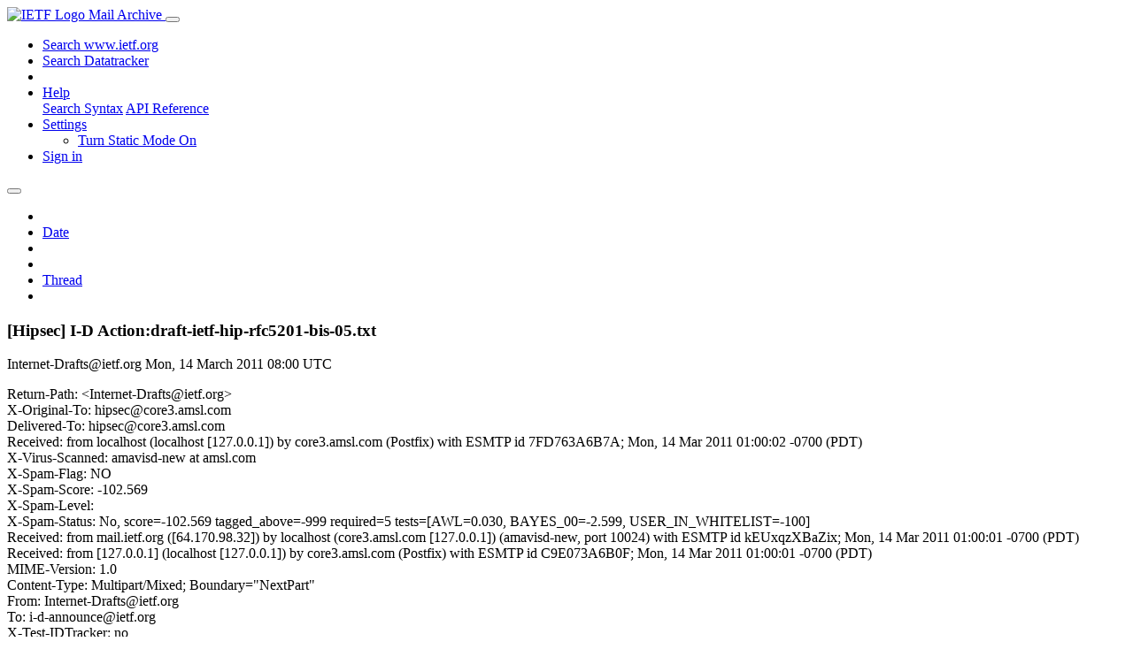

--- FILE ---
content_type: text/html; charset=utf-8
request_url: https://mailarchive.ietf.org/arch/msg/hipsec/GuvmEtFrJFFBUIEGKlfkCEm48LE/
body_size: 4124
content:
<!DOCTYPE html> 
<html lang="en">
<head>
    <meta charset="utf-8">
    <meta http-equiv="X-UA-Compatible" content="IE=edge">
    <meta name="viewport" content="width=device-width, initial-scale=1">
    <meta name="description" content="Search IETF mail list archives">
    <title>[Hipsec] I-D Action:draft-ietf-hip-rfc5201-bis-05.txt</title>

    

    <link rel="stylesheet" type="text/css" href="https://static.ietf.org/mailarchive/2.37.1/fontawesome/css/all.css">
    <link rel="stylesheet" type="text/css" href="https://static.ietf.org/mailarchive/2.37.1/mlarchive/css/bootstrap_custom.css">
    <link rel="stylesheet" type="text/css" href="https://static.ietf.org/mailarchive/2.37.1/mlarchive/css/styles.css">

    

    

</head>

<body>

<!-- Container -->
<div id="container">

    <header class="navbar navbar-expand-md navbar-dark fixed-top px-3 py-0">
        <div class="container-fluid">
            <a class="navbar-brand p-0" href="/">
                <img alt="IETF Logo" src="https://static.ietf.org/mailarchive/2.37.1/mlarchive/images/ietflogo-small-transparent.png">
                <span class="navbar-text d-none d-md-inline-block">
                
                Mail Archive
                
                </span>
            </a>
            <button class="navbar-toggler" type="button" data-bs-toggle="collapse" data-bs-target="#navbar-main" aria-controls="navbar-main" aria-expanded="false" aria-label="Toggle navigation">
                <span class="navbar-toggler-icon"></span>
            </button>

            
            <div id="navbar-main" class="navbar-header collapse navbar-collapse">
                <ul class="navbar-nav ms-auto">
                    <li class="nav-item d-none d-lg-inline">
                        <a class="nav-link" href="https://www.ietf.org/search/">Search www.ietf.org</a>
                    </li>
                    <li class="nav-item d-none d-lg-inline">
                        <a class="nav-link" href="https://datatracker.ietf.org">Search Datatracker</a>
                    </li>
		            <li class="nav-item d-none d-lg-inline navbar-text pipe"></li>

                    <li class="nav-item dropdown">
                        <a class="nav-link dropdown-toggle" href="#" id="navbar-help" role="button" data-bs-toggle="dropdown" aria-haspopup="true" aria-expanded="false">Help</a>
                        <div class="dropdown-menu" aria-labelledby="navbar-help">
                            <a class="dropdown-item" href="/arch/help/">Search Syntax</a>
                            <a class="dropdown-item" href="/docs/api-reference/">API Reference</a>
                        </div>
                    </li>

                    
                    
                    
                    
                    
                    <li class="nav-item dropdown me-2">
                        <a id="nav-settings-anchor" class="nav-link dropdown-toggle" href="#" id="navbar-settings" role="button" data-bs-toggle="dropdown" aria-haspopup="true" aria-expanded="false">Settings</a>
                        <ul class="dropdown-menu" aria-labelledby="navbar-settings">
                            <li><a id="toggle-static" class="dropdown-item" href="#">Turn Static Mode On</a></li>
                        </ul>
                    </li>
                    

                    
                    <li class="nav-item">
                        
                            <a class="nav-link" href="/oidc/authenticate/" rel="nofollow">Sign in</a>
                        
                    </li>
                    
                </ul>
            </div> <!-- navbar-header -->
            
        </div> <!-- container-fluid -->
    </header>

            <!-- 
            <noscript>
                <p class="navbar-text"><small>Enable Javascript for full functionality.</small></p>
            </noscript>
            -->

        <!-- Django Messages -->
        


    <!-- Content -->
    <div id="content">
        

<div class="container-fluid">

  <nav class="navbar navbar-expand-md navbar-light bg-light rounded shadow-sm navbar-msg-detail my-2">
      <button type="button" class="navbar-toggler" data-bs-toggle="collapse" data-bs-target="#id-navbar-top" aria-expanded="false">
        <span class="navbar-toggler-icon"></span>
      </button>

    <!-- Collect the nav links, forms, and other content for toggling -->
    <div class="collapse navbar-collapse navbar-detail px-5" id="id-navbar-top">
      <ul class="navbar-nav">
        <li class="nav-item" title="Previous by date">
          
            <a class="nav-link previous-in-list" href="/arch/msg/hipsec/lxrwbYsiU9Zs1wtkI4lL4sn6NGU/" aria-label="previous in list">
          
            <span class="fa fa-chevron-left" aria-hidden="true"></span>
            </a>
        </li>
        <li class="nav-item" title="Date Index">
          <a class="nav-link date-index" href="/arch/browse/hipsec/?index=GuvmEtFrJFFBUIEGKlfkCEm48LE">Date</a>
        </li>
        <li class="nav-item" title="Next by date">
          
            <a class="nav-link next-in-list" href="/arch/msg/hipsec/_Rq67TbyR0E7fqW3-sMacYxBEcU/" aria-label="next in list">
          
            <span class="fa fa-chevron-right" aria-hidden="true"></span>
            </a>
        </li>
        <li class="nav-item" title="Previous in thread">
          
            <a class="nav-link previous-in-thread" href="/arch/msg/hipsec/lxrwbYsiU9Zs1wtkI4lL4sn6NGU/" aria-label="previous in thread">
          
            <span class="fa fa-chevron-left" aria-hidden="true"></span>
            </a>
        </li>
        <li class="nav-item" title="Thread Index">
          <a class="nav-link thread-index" href="/arch/browse/hipsec/?gbt=1&amp;index=GuvmEtFrJFFBUIEGKlfkCEm48LE">Thread</a>
        </li>
        <li class="nav-item" title="Next in thread">
          
            <a class="nav-link next-in-thread" href="/arch/msg/hipsec/_Rq67TbyR0E7fqW3-sMacYxBEcU/" aria-label="next in thread">
          
            <span class="fa fa-chevron-right" aria-hidden="true"></span>
            </a>
        </li>
        
      </ul>
      <ul class="nav navbar-nav navbar-right">
      </ul>
    </div><!-- /.navbar-collapse -->
</nav>

  
  <div class="row">

    <div class="msg-detail col-md-8 pt-3" data-static-date-index-url="/arch/browse/static/hipsec/2011/#GuvmEtFrJFFBUIEGKlfkCEm48LE" data-static-thread-index-url="/arch/browse/static/hipsec/thread/2011/#GuvmEtFrJFFBUIEGKlfkCEm48LE" data-date-index-url="/arch/browse/hipsec/?index=GuvmEtFrJFFBUIEGKlfkCEm48LE" data-thread-index-url="/arch/browse/hipsec/?gbt=1&amp;index=GuvmEtFrJFFBUIEGKlfkCEm48LE">
      
      <div id="msg-body" data-message-url="https://mailarchive.ietf.org/arch/msg/hipsec/GuvmEtFrJFFBUIEGKlfkCEm48LE/">
    <div id="message-links">
      
        <a href="mailto:hipsec@ietf.org?subject=Re: [Hipsec] I-D Action:draft-ietf-hip-rfc5201-bis-05.txt" class="reply-link" title="Reply"><i class="fas fa-reply fa-lg"></i></a>
      
      <a href="/arch/msg/hipsec/GuvmEtFrJFFBUIEGKlfkCEm48LE/download/" class="download-link" title="Message Download"><i class="fa fa-download fa-lg"></i></a>
      <a href="https://mailarchive.ietf.org/arch/msg/hipsec/GuvmEtFrJFFBUIEGKlfkCEm48LE/" class="detail-link" title="Message Detail"><i class="fa fa-link fa-lg"></i></a>
    </div>
    <h3>[Hipsec] I-D Action:draft-ietf-hip-rfc5201-bis-05.txt</h3>
    <p id="msg-info" class="msg-header">
      <span id="msg-from" class="pipe">Internet-Drafts@ietf.org</span>
      <span id="msg-date" class="pipe">Mon, 14 March  2011 08:00 UTC</span>
    </p>
    <div id="msg-header" class="msg-header">
      <p>
      
        Return-Path: &lt;Internet-Drafts@ietf.org&gt;<br />
      
        X-Original-To: hipsec@core3.amsl.com<br />
      
        Delivered-To: hipsec@core3.amsl.com<br />
      
        Received: from localhost (localhost [127.0.0.1]) by core3.amsl.com (Postfix) with ESMTP id 7FD763A6B7A; Mon, 14 Mar 2011 01:00:02 -0700 (PDT)<br />
      
        X-Virus-Scanned: amavisd-new at amsl.com<br />
      
        X-Spam-Flag: NO<br />
      
        X-Spam-Score: -102.569<br />
      
        X-Spam-Level: <br />
      
        X-Spam-Status: No, score=-102.569 tagged_above=-999 required=5 tests=[AWL=0.030, BAYES_00=-2.599, USER_IN_WHITELIST=-100]<br />
      
        Received: from mail.ietf.org ([64.170.98.32]) by localhost (core3.amsl.com [127.0.0.1]) (amavisd-new, port 10024) with ESMTP id kEUxqzXBaZix; Mon, 14 Mar 2011 01:00:01 -0700 (PDT)<br />
      
        Received: from [127.0.0.1] (localhost [127.0.0.1]) by core3.amsl.com (Postfix) with ESMTP id C9E073A6B0F; Mon, 14 Mar 2011 01:00:01 -0700 (PDT)<br />
      
        MIME-Version: 1.0<br />
      
        Content-Type: Multipart/Mixed; Boundary=&quot;NextPart&quot;<br />
      
        From: Internet-Drafts@ietf.org<br />
      
        To: i-d-announce@ietf.org<br />
      
        X-Test-IDTracker: no<br />
      
        X-IETF-IDTracker: 3.12<br />
      
        Message-ID: &lt;20110314080001.29769.5344.idtracker@localhost&gt;<br />
      
        Date: Mon, 14 Mar 2011 01:00:01 -0700<br />
      
        Cc: hipsec@ietf.org<br />
      
        Subject: [Hipsec] I-D Action:draft-ietf-hip-rfc5201-bis-05.txt<br />
      
        X-BeenThere: hipsec@ietf.org<br />
      
        X-Mailman-Version: 2.1.9<br />
      
        Precedence: list<br />
      
        List-Id: &quot;This is the official IETF Mailing List for the HIP Working Group.&quot; &lt;hipsec.ietf.org&gt;<br />
      
        List-Unsubscribe: &lt;https://www.ietf.org/mailman/listinfo/hipsec&gt;, &lt;mailto:hipsec-request@ietf.org?subject=unsubscribe&gt;<br />
      
        List-Archive: &lt;http://www.ietf.org/mail-archive/web/hipsec&gt;<br />
      
        List-Post: &lt;mailto:hipsec@ietf.org&gt;<br />
      
        List-Help: &lt;mailto:hipsec-request@ietf.org?subject=help&gt;<br />
      
        List-Subscribe: &lt;https://www.ietf.org/mailman/listinfo/hipsec&gt;, &lt;mailto:hipsec-request@ietf.org?subject=subscribe&gt;<br />
      
        X-List-Received-Date: Mon, 14 Mar 2011 08:00:02 -0000<br />
      
      </p>
    </div>
    <div class="msg-payload">
      
          <pre class="wordwrap">A New Internet-Draft is available from the on-line Internet-Drafts directories.
This draft is a work item of the Host Identity Protocol Working Group of the IETF.


	Title           : Host Identity Protocol Version 2 (HIPv2)
	Author(s)       : R. Moskowitz, et al.
	Filename        : draft-ietf-hip-rfc5201-bis-05.txt
	Pages           : 121
	Date            : 2011-03-14

This document specifies the details of the Host Identity Protocol
(HIP).  HIP allows consenting hosts to securely establish and
maintain shared IP-layer state, allowing separation of the identifier
and locator roles of IP addresses, thereby enabling continuity of
communications across IP address changes.  HIP is based on a SIGMA-
compliant Diffie-Hellman key exchange, using public key identifiers
from a new Host Identity namespace for mutual peer authentication.
The protocol is designed to be resistant to denial-of-service (DoS)
and man-in-the-middle (MitM) attacks.  When used together with
another suitable security protocol, such as the Encapsulated Security
Payload (ESP), it provides integrity protection and optional
encryption for upper-layer protocols, such as TCP and UDP.

This document obsoletes RFC 5201 and addresses the concerns raised by
the IESG, particularly that of crypto agility.  It also incorporates
lessons learned from the implementations of RFC 5201.

A URL for this Internet-Draft is:
<a href="http://www.ietf.org/internet-drafts/draft-ietf-hip-rfc5201-bis-05.txt" rel="nofollow">http://www.ietf.org/internet-drafts/draft-ietf-hip-rfc5201-bis-05.txt</a>

Internet-Drafts are also available by anonymous FTP at:
<a href="http://ftp://ftp.ietf.org/internet-drafts/" rel="nofollow">ftp://ftp.ietf.org/internet-drafts/</a>

Below is the data which will enable a MIME compliant mail reader
implementation to automatically retrieve the ASCII version of the
Internet-Draft.
</pre>

      
          <div><a rel="nofollow" href="<a href="http://ftp://ftp.ietf.org/internet-drafts/draft-ietf-hip-rfc5201-bis-05.txt" rel="nofollow">ftp://ftp.ietf.org/internet-drafts/draft-ietf-hip-rfc5201-bis-05.txt</a>">&lt;ftp://ftp.ietf.org/internet-drafts/draft-ietf-hip-rfc5201-bis-05.txt&gt;</a></div>
      
    </div>
    <div>
      
    </div>
</div> <!-- msg-body -->




            <div id="message-thread">

        
<ul class="thread-snippet">

    <li class="depth-0 current-msg"><a href="/arch/msg/hipsec/GuvmEtFrJFFBUIEGKlfkCEm48LE/">[Hipsec] I-D Action:draft-ietf-hip-rfc5201-bis-05…</a>&nbsp;&nbsp;Internet-Drafts</li>

</ul>


      </div> <!-- message-thread -->


      <div class="d-flex justify-content-center">
        <ul id="navigation" class="list-inline">
          <li class="list-inline-item">
            <a id="toggle-nav" class="toggle js-off" href="#">Hide Navigation Bar</a>
          </li>
          
        </ul>
      </div>
          
    </div> <!-- msg-detail -->

    <div class="msg-aside col-md-4"></div>
</div> <!-- row -->

    <div class="btn-toolbar msg-detail-toolbar" role="toolbar" aria-label="...">
    <div class="btn-group" role="group" aria-label="...">
      
        <a class="btn btn-default" href="/arch/msg/hipsec/lxrwbYsiU9Zs1wtkI4lL4sn6NGU/">
      
          <i class="fa fa-chevron-left" aria-hidden="true"></i>
        </a>
      <a class="btn btn-default" href="">Date</a>
      
        <a class="btn btn-default" href="/arch/msg/hipsec/_Rq67TbyR0E7fqW3-sMacYxBEcU/">
      
          <i class="fa fa-chevron-right" aria-hidden="true"></i>
        </a>
    </div>
    <div class="btn-group" role="group" aria-label="...">
      
        <a class="btn btn-default" href="/arch/msg/hipsec/lxrwbYsiU9Zs1wtkI4lL4sn6NGU/">
      
          <i class="fa fa-chevron-left" aria-hidden="true"></i>
        </a>
      <a class="btn btn-default" href="">Thread</a>
      
        <a class="btn btn-default" href="/arch/msg/hipsec/_Rq67TbyR0E7fqW3-sMacYxBEcU/">
      
          <i class="fa fa-chevron-right" aria-hidden="true"></i>
        </a>
    </div>
    
</div>



    <nav class="navbar navbar-expand-md navbar-light bg-light rounded shadow-sm navbar-msg-detail my-2">
      <button type="button" class="navbar-toggler" data-bs-toggle="collapse" data-bs-target="#id-navbar-bottom" aria-expanded="false">
        <span class="navbar-toggler-icon"></span>
      </button>

    <!-- Collect the nav links, forms, and other content for toggling -->
    <div class="collapse navbar-collapse navbar-detail px-5" id="id-navbar-bottom">
      <ul class="navbar-nav">
        <li class="nav-item" title="Previous by date">
          
            <a class="nav-link previous-in-list" href="/arch/msg/hipsec/lxrwbYsiU9Zs1wtkI4lL4sn6NGU/" aria-label="previous in list">
          
            <span class="fa fa-chevron-left" aria-hidden="true"></span>
            </a>
        </li>
        <li class="nav-item" title="Date Index">
          <a class="nav-link date-index" href="/arch/browse/hipsec/?index=GuvmEtFrJFFBUIEGKlfkCEm48LE">Date</a>
        </li>
        <li class="nav-item" title="Next by date">
          
            <a class="nav-link next-in-list" href="/arch/msg/hipsec/_Rq67TbyR0E7fqW3-sMacYxBEcU/" aria-label="next in list">
          
            <span class="fa fa-chevron-right" aria-hidden="true"></span>
            </a>
        </li>
        <li class="nav-item" title="Previous in thread">
          
            <a class="nav-link previous-in-thread" href="/arch/msg/hipsec/lxrwbYsiU9Zs1wtkI4lL4sn6NGU/" aria-label="previous in thread">
          
            <span class="fa fa-chevron-left" aria-hidden="true"></span>
            </a>
        </li>
        <li class="nav-item" title="Thread Index">
          <a class="nav-link thread-index" href="/arch/browse/hipsec/?gbt=1&amp;index=GuvmEtFrJFFBUIEGKlfkCEm48LE">Thread</a>
        </li>
        <li class="nav-item" title="Next in thread">
          
            <a class="nav-link next-in-thread" href="/arch/msg/hipsec/_Rq67TbyR0E7fqW3-sMacYxBEcU/" aria-label="next in thread">
          
            <span class="fa fa-chevron-right" aria-hidden="true"></span>
            </a>
        </li>
        
      </ul>
      <ul class="nav navbar-nav navbar-right">
      </ul>
    </div><!-- /.navbar-collapse -->
</nav>


</div>


    </div>
    <!-- END Content -->


    
  
    
  <div class="footer scrolling">
      <p class="small text-center">v2.37.1 | <a href="https://github.com/ietf-tools/mailarch/issues">Report a Bug</a> | <a href="mailto:tools-help@ietf.org">By Email</a> | <a href="https://status.ietf.org">System Status</a></p>
  </div>

  


</div> <!-- END Container -->



<script src="https://static.ietf.org/mailarchive/2.37.1/jquery/js/jquery-3.6.0.min.js" crossorigin="anonymous"></script>
<script src="https://static.ietf.org/mailarchive/2.37.1/bootstrap-5.1.1-dist/js/bootstrap.bundle.min.js" crossorigin="anonymous"></script>
<script type="text/javascript" src="https://static.ietf.org/mailarchive/2.37.1/jquery.cookie/jquery.cookie.js"></script>
<script type="text/javascript" src="https://static.ietf.org/mailarchive/2.37.1/mlarchive/js/base.js"></script>

<script type="text/javascript" src="https://static.ietf.org/mailarchive/2.37.1/jquery.cookie/jquery.cookie.js"></script>
<script type="text/javascript" src="https://static.ietf.org/mailarchive/2.37.1/mlarchive/js/detail.js"></script>


<!-- debug_toolbar_here -->
<script>(function(){function c(){var b=a.contentDocument||a.contentWindow.document;if(b){var d=b.createElement('script');d.innerHTML="window.__CF$cv$params={r:'9c2a0e1b0b220bf5',t:'MTc2OTIwMDI5MS4wMDAwMDA='};var a=document.createElement('script');a.nonce='';a.src='/cdn-cgi/challenge-platform/scripts/jsd/main.js';document.getElementsByTagName('head')[0].appendChild(a);";b.getElementsByTagName('head')[0].appendChild(d)}}if(document.body){var a=document.createElement('iframe');a.height=1;a.width=1;a.style.position='absolute';a.style.top=0;a.style.left=0;a.style.border='none';a.style.visibility='hidden';document.body.appendChild(a);if('loading'!==document.readyState)c();else if(window.addEventListener)document.addEventListener('DOMContentLoaded',c);else{var e=document.onreadystatechange||function(){};document.onreadystatechange=function(b){e(b);'loading'!==document.readyState&&(document.onreadystatechange=e,c())}}}})();</script></body>
</html>
